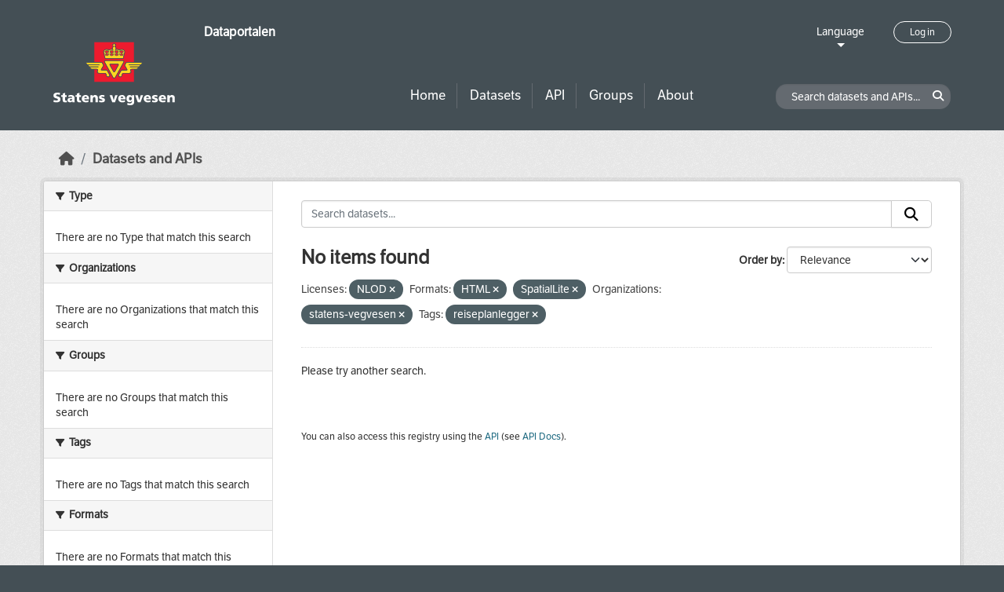

--- FILE ---
content_type: text/html; charset=utf-8
request_url: https://dataut.vegvesen.no/en/dataset/?license_id=NLOD&res_format=HTML&res_format=SpatialLite&organization=statens-vegvesen&tags=reiseplanlegger
body_size: 14942
content:
<!DOCTYPE html>
<!--[if IE 9]> <html lang="en" class="ie9"> <![endif]-->
<!--[if gt IE 8]><!--> <html lang="en"  > <!--<![endif]-->
  <head>
    <meta charset="utf-8" />
      <meta name="csrf_field_name" content="_csrf_token" />
      <meta name="_csrf_token" content="ImU5NjczMWUyM2M3YTQyYmFjNjMzMTI3ZTU0MTcwNGQxNjQ4ZGZkMTki.aUaKqg.sfTM4IJUkk10pbBQtV72_Vrry-0" />

      <meta name="generator" content="ckan 2.11.3" />
      <meta name="viewport" content="width=device-width, initial-scale=1.0">
    <title>Dataset - Dataportalen</title>

    
    
    <link rel="shortcut icon" href="/uploads/admin/favicon.ico" />
    
    
        <link rel="alternate" type="text/n3" href="https://dataut.vegvesen.no/en/catalog.n3"/>
        <link rel="alternate" type="text/turtle" href="https://dataut.vegvesen.no/en/catalog.ttl"/>
        <link rel="alternate" type="application/rdf+xml" href="https://dataut.vegvesen.no/en/catalog.xml"/>
        <link rel="alternate" type="application/ld+json" href="https://dataut.vegvesen.no/en/catalog.jsonld"/>
    


    
  
    
  
      
      
      
    
  

    

  



    
    <link href="/webassets/ckanext-permissions/b8f7c37d-permission-manager.css" rel="stylesheet"/>
<link href="/webassets/base/51d427fe_main.css" rel="stylesheet"/>
<link href="/webassets/ckanext-activity/8dd77216_activity.css" rel="stylesheet"/>
<link href="/webassets/ckanext-nora/6557edea_main.css" rel="stylesheet"/>
<link href="/webassets/ckanext-scheming/728ec589_scheming_css.css" rel="stylesheet"/>
    
    

  </head>

  
  <body data-site-root="https://dataut.vegvesen.no/" data-locale-root="https://dataut.vegvesen.no/en/" >

    
    <div class="visually-hidden-focusable"><a href="#content">Skip to main content</a></div>
  

  
    


    
	
    

    <header class="masthead nora-header">
		  
		<div class="container two-sections">
			<div class="row">
				<div class="col-sm-3">
					<div class="logo-section">
					
						<h1 class="logo-description">
						<a href="/en/">Dataportalen</a>
						</h1>
						
							<a class="logo" href="/en/">
								<img src="/uploads/admin/2019-11-18-111751.474027svv-logo-graa-topp.svg" alt="Dataportalen" title="Dataportalen" />
							</a>
						
					
					<nav class="navbar navbar-expand-lg navbar-light three-bars-btn">
					<button class="navbar-toggler collapsed" type="button" data-bs-toggle="collapse" data-bs-target="#main-navigation-toggle"
					aria-controls="main-navigation-toggle" aria-expanded="false" aria-label="Toggle navigation">
					<span class="fa fa-bars"></span>
					</button>
				</nav>
					</div>
				</div>
				<div class="col-sm-9">
					<div class="top-section">
						<div class="language-block">
							<a class="language-changer" href="">
							Language
							</a>
							
							<ul class="lang-list">
								
									<li class="lang-item " >
									<a href="/nb/dataset/?license_id=NLOD&amp;res_format=HTML&amp;res_format=SpatialLite&amp;organization=statens-vegvesen&amp;tags=reiseplanlegger">
										norsk bokmål
									</a>
									</li>
								
									<li class="lang-item active" >
									<a href="/en/dataset/?license_id=NLOD&amp;res_format=HTML&amp;res_format=SpatialLite&amp;organization=statens-vegvesen&amp;tags=reiseplanlegger">
										English
									</a>
									</li>
								
								<li>
									<a href=""></a>
								</li>
							</ul>
						</div>
						
							<div class="login-and-lang">
							<a href="/en/user/login" class="user-login-btn">Log in</a>
							</div>
						
					</div>
					<div class="bottom-section">
						<div class="row">
							<div class="col-md-8">
								<nav class="navbar-expand-lg">
									<div class="main-navbar collapse navbar-collapse" id="main-navigation-toggle">
										
											<nav class="section navigation">
											<ul class="nav nav-pills">
												
												<li><a href="/en/">Home</a></li>
												<li>
													<a href="/en/dataset/?type=dataset">
														Datasets
													</a>
												</li>
												<li>
													<a href="/en/dataset/?type=dataservice">
														API
													</a>
												</li>
												<li><a href="/en/group/">Groups</a></li>
												<li><a href="/en/about">About</a></li>
												
											</ul>
											</nav>
										
										</div>
								</nav>
							</div>
							<div class="col-md-4">
								<div class="search-dataset">
								
									<form class="section site-search simple-input" action="/en/dataset/" method="get">
									<div class="field">
										<label for="field-sitewide-search">Search datasets and APIs</label>
										<input id="field-sitewide-search" type="text" class="form-control" name="q" placeholder="Search datasets and APIs..." />
										<button class="btn-search" type="submit"><i class="fa fa-search"></i></button>
									</div>
									</form>
								
								</div>
							</div>
						</div>
					</div>
				</div>
			</div>
		</div>
    </header>


  
    <div class="main">
      <div id="content" class="container">
        
          
            <div class="flash-messages">
              
                
              
            </div>
          

          
            <div class="toolbar" role="navigation" aria-label="Breadcrumb">
              
                
                  <ol class="breadcrumb">
                    
<li class="home"><a href="/en/" aria-label="Home"><i class="fa fa-home"></i><span> Home</span></a></li>
                    

  <li class="active"><a href="/en/dataset/?highlight_actions=new+index">Datasets and APIs</a></li>


                  </ol>
                
              
            </div>
          

          <div class="row wrapper">
            
            
            

            
    
        <aside class="secondary col-sm-3">
            
                <div class="filters">
                <div>
                    
                    

    
    
	
	    
		<section class="module module-narrow module-shallow">
		    
			<h2 class="module-heading">
			    <i class="fa fa-filter"></i>
			    Type
			</h2>
		    
		    
  
  
    <p class="module-content empty">There are no Type that match this search</p>
  
  

		</section>
	    
	
    

                    
                    

    
    
	
	    
		<section class="module module-narrow module-shallow">
		    
			<h2 class="module-heading">
			    <i class="fa fa-filter"></i>
			    Organizations
			</h2>
		    
		    
  
  
    <p class="module-content empty">There are no Organizations that match this search</p>
  
  

		</section>
	    
	
    

                    
                    

    
    
	
	    
		<section class="module module-narrow module-shallow">
		    
			<h2 class="module-heading">
			    <i class="fa fa-filter"></i>
			    Groups
			</h2>
		    
		    
  
  
    <p class="module-content empty">There are no Groups that match this search</p>
  
  

		</section>
	    
	
    

                    
                    

    
    
	
	    
		<section class="module module-narrow module-shallow">
		    
			<h2 class="module-heading">
			    <i class="fa fa-filter"></i>
			    Tags
			</h2>
		    
		    
  
  
    <p class="module-content empty">There are no Tags that match this search</p>
  
  

		</section>
	    
	
    

                    
                    

    
    
	
	    
		<section class="module module-narrow module-shallow">
		    
			<h2 class="module-heading">
			    <i class="fa fa-filter"></i>
			    Formats
			</h2>
		    
		    
  
  
    <p class="module-content empty">There are no Formats that match this search</p>
  
  

		</section>
	    
	
    

                    
                    

    
    
	
	    
		<section class="module module-narrow module-shallow">
		    
			<h2 class="module-heading">
			    <i class="fa fa-filter"></i>
			    Licenses
			</h2>
		    
		    
  
  
    <p class="module-content empty">There are no Licenses that match this search</p>
  
  

		</section>
	    
	
    

                    
                    

    
    
	
	    
		<section class="module module-narrow module-shallow">
		    
			<h2 class="module-heading">
			    <i class="fa fa-filter"></i>
			    Access Rights
			</h2>
		    
		    
  
  
    <p class="module-content empty">There are no Access Rights that match this search</p>
  
  

		</section>
	    
	
    

                    
                </div>
                <a class="close no-text hide-filters"><i class="fa fa-times-circle"></i><span class="text">close</span></a>
                </div>
            
        </aside>
    


            
<div class="primary col-sm-9 col-xs-12" role="main">
    
    <section class="module">
      <div class="module-content">
        
          
        
        
          
          
          







<form id="dataset-search-form" class="search-form" method="get" data-module="select-switch">

  
<div class="input-group search-input-group">
  <input aria-label="Search datasets..." id="field-giant-search" type="text" class="form-control input-lg" name="q" value="" autocomplete="off" placeholder="Search datasets...">
  
  <span class="input-group-btn">
    <button class="btn btn-default btn-lg" type="submit" value="search" aria-label="Submit">
      <i class="fa fa-search"></i>
    </button>
  </span>
  
</div>


  
    <span>






<input type="hidden" name="license_id" value="NLOD" />





<input type="hidden" name="res_format" value="HTML" />





<input type="hidden" name="res_format" value="SpatialLite" />





<input type="hidden" name="organization" value="statens-vegvesen" />





<input type="hidden" name="tags" value="reiseplanlegger" />



</span>
  

  
    
      <div class="form-group control-order-by">
        <label for="field-order-by">Order by</label>
        <select id="field-order-by" name="sort" class="form-control form-select">
          
            
              <option value="score desc, metadata_modified desc" selected="selected">Relevance</option>
            
          
            
              <option value="title_string asc">Name Ascending</option>
            
          
            
              <option value="title_string desc">Name Descending</option>
            
          
            
              <option value="metadata_modified desc">Last Modified</option>
            
          
            
          
        </select>
        
        <button class="btn btn-default js-hide" type="submit">Go</button>
        
      </div>
    
  

  
  
    <h2>
  
    
    
    
    

  No items found</h2>
  


  

  <p class="filter-list">
    
      
      <span class="facet">Licenses:</span>
      

      
        <span class="filtered pill">
              NLOD
            
          <a href="/en/dataset/?res_format=HTML&amp;res_format=SpatialLite&amp;organization=statens-vegvesen&amp;tags=reiseplanlegger" class="remove" title="Remove"><i class="fa fa-times"></i></a>
        </span>
      
    
      
      <span class="facet">Formats:</span>
      

      
        <span class="filtered pill">
              HTML
            
          <a href="/en/dataset/?license_id=NLOD&amp;res_format=SpatialLite&amp;organization=statens-vegvesen&amp;tags=reiseplanlegger" class="remove" title="Remove"><i class="fa fa-times"></i></a>
        </span>
      
        <span class="filtered pill">
              SpatialLite
            
          <a href="/en/dataset/?license_id=NLOD&amp;res_format=HTML&amp;organization=statens-vegvesen&amp;tags=reiseplanlegger" class="remove" title="Remove"><i class="fa fa-times"></i></a>
        </span>
      
    
      
      <span class="facet">Organizations:</span>
      

      
        <span class="filtered pill">
              statens-vegvesen
            
          <a href="/en/dataset/?license_id=NLOD&amp;res_format=HTML&amp;res_format=SpatialLite&amp;tags=reiseplanlegger" class="remove" title="Remove"><i class="fa fa-times"></i></a>
        </span>
      
    
      
      <span class="facet">Tags:</span>
      

      
        <span class="filtered pill">
              reiseplanlegger
            
          <a href="/en/dataset/?license_id=NLOD&amp;res_format=HTML&amp;res_format=SpatialLite&amp;organization=statens-vegvesen" class="remove" title="Remove"><i class="fa fa-times"></i></a>
        </span>
      
    
  </p>
  <a class="show-filters btn btn-default">Filter Results</a>



</form>


  <p class="extra">Please try another search.</p>



        
        
          

  

        
      </div>

      
        
      
    </section>

    
      <section class="module">
        <div class="module-content">
          
            
              <small>
                
                
                
              You can also access this registry using the <a href="/en/api/3">API</a> (see <a href="http://docs.ckan.org/en/2.11/api/">API Docs</a>).
              </small>
            
          
        </div>
      </section>
    
  
</div>

          </div>
        
      </div>
    </div>
  
    <footer class="site-footer nora-footer">
  <div class="container">
    <div class="row">
      <div class="col-sm-4 col-xs-12 footer-block">
          <ul class="list-unstyled">
            
              <li><a href="/en/about">About Dataportalen</a></li>
              <li><a href="https://uustatus.no/nb/erklaringer/publisert/ba64b646-e781-42a3-a453-fda61d5d82a6" target="_blank">Accessibility report</a></li>
              <li><a href="/en/about">Privacy policy and cookies</a></li>
            
          </ul>
      </div>
      <div class="col-sm-4 col-xs-12 footer-block">
          <ul class="list-unstyled">
            
              
              <li><a href="http://docs.ckan.org/en/2.11/api/">CKAN API</a></li>
              <li><a href="http://www.ckan.org/">CKAN Association</a></li>
            
          </ul>
      </div>
      <div class="col-sm-4 col-xs-12 footer-block">
          <div class="powered-by">
              Powered by <a class="hide-text ckan-footer-logo" href="http://ckan.org"><img src="../base/images/ckan-logo.png"></a>
          </div>
      </div>
    </div>
  </div>
</footer>
  
  
  
  
  
	
    
	


  

    
    <link href="/webassets/vendor/f3b8236b_select2.css" rel="stylesheet"/>
<link href="/webassets/vendor/53df638c_fontawesome.css" rel="stylesheet"/>
    <script src="/webassets/vendor/240e5086_jquery.js" type="text/javascript"></script>
<script src="/webassets/vendor/773d6354_vendor.js" type="text/javascript"></script>
<script src="/webassets/vendor/6d1ad7e6_bootstrap.js" type="text/javascript"></script>
<script src="/webassets/vendor/529a0eb7_htmx.js" type="text/javascript"></script>
<script src="/webassets/base/a65ea3a0_main.js" type="text/javascript"></script>
<script src="/webassets/base/b1def42f_ckan.js" type="text/javascript"></script>
<script src="/webassets/ckanext-nora/c5cf5506_nora.js" type="text/javascript"></script>
<script src="/webassets/activity/0fdb5ee0_activity.js" type="text/javascript"></script>
  </body>
</html>

--- FILE ---
content_type: text/javascript; charset=utf-8
request_url: https://dataut.vegvesen.no/webassets/ckanext-nora/c5cf5506_nora.js
body_size: 1835
content:
$(document).ready(function(){

	// Initializing Bootstap popover
	$(function () {
	  $('[data-toggle="popover"]').popover({
	  	trigger: 'focus',
	  	html: true
	  })
	});

	$('.language-changer').on('click', function(){
		event.preventDefault();
		$('.lang-list').toggle();
	});
	$('.language-changer').on('focusout', function(){
    	setTimeout(function() {
    		$('.lang-list').toggle();;
		}, 200);
	});

	$('#field-media_type').select2();
});
"use strict";

ckan.module('help-popup', function($, _) {
  return {
    initialize: function() {
      $.proxyAll(this, /_on/);
      var label = this.el.closest('.form-group').find('.control-label, .simple-label');
      label.append(this.el);
    }
  }
});

ckan.module('nora-theme-hierarchy', function($, _) {
  return {
    initialize: function() {
      this.el
        .find('select')
        .select2()
        .on('change', this._onChange.bind(this));
    },

    _onChange: function(e, b) {
      if (e.removed) {
        this._unselectBranch(e.removed.id);
      }
      if (e.added) {
        this._enableBranch(e.added.id);
      }
    },

    _unselectBranch: function(id) {
      this.el
        .find('#themes-of-' + id + ' option')
        .attr('disabled', true)
        .filter(':selected')
        .each(function(idx, el) {
          $(el).trigger({
            type: 'change',
            removed: {
              id: el.value
            }
          });
        });
    },
    _enableBranch: function(id) {
      this.el.find('#themes-of-' + id + ' option').attr('disabled', false);
    }
  };
});

ckan.module("nora-remove-field", function($) {
    "use strict";
    return {
      options: {
        removeSelector: "#not-exist"
      },
      initialize: function() {
        $(this.options.removeSelector).remove();
      }
    };
  });
  

--- FILE ---
content_type: image/svg+xml
request_url: https://dataut.vegvesen.no/uploads/admin/2019-11-18-111751.474027svv-logo-graa-topp.svg
body_size: 5875
content:
<svg id="svv-logo-graa-topp" data-name="svv-logo-graa-topp" xmlns="http://www.w3.org/2000/svg" viewBox="0 0 453.18 237.24"><defs><style>.cls-1{fill:#ffd520;}.cls-2{fill:#46515a;}.cls-3{fill:#ed1b2e;}.cls-4{fill:#fff;}</style></defs><title>svv-logo-graa-topp</title><path class="cls-1" d="M259.65,62.41l5.74-23.76a9.51,9.51,0,0,0-1.7-4.94c-4.42-5.7-13.37-3.36-19.18-1.71-3.73-3.15-9.22-2.08-13.42-1a1,1,0,0,1-1.2-.4.9.9,0,0,1,.27-1,5.62,5.62,0,0,0-1.89-9.9V14.51h3.56v-3h-3.56V8.13h-3v3.42h-3.55v3h3.55v5.2a5.62,5.62,0,0,0-1.79,9.95.89.89,0,0,1,.19.89.87.87,0,0,1-1.11.42c-4.16-1.12-9.83-2.14-13.56,1-5.81-1.64-14.76-4-19.18,1.71a9.54,9.54,0,0,0-1.69,4.94l5.74,23.78ZM248,35.61l.4-.06c3.82-.56,8.47-1.26,11.75.76A2.78,2.78,0,0,0,258.36,38a2.47,2.47,0,0,0-.08.72,4.09,4.09,0,0,0,.19,1.22,3.22,3.22,0,0,0-2.22.44c-1.21.85-1.83,2.89-1.5,5.19a3.69,3.69,0,0,0,2.1,2.82,3.88,3.88,0,0,0,2.81-.6,5.27,5.27,0,0,1-3.06,3,8.49,8.49,0,0,1-5.85-.25c-.57-.29-2.3-1.32-2.5-2.87a3.41,3.41,0,0,0,3.24.4,3.65,3.65,0,0,0,1.65-2.25A6.09,6.09,0,0,0,252,40.44a2.43,2.43,0,0,0-2.45-.48,2.68,2.68,0,0,0,.27-1.22,2.59,2.59,0,0,0,0-.49A2.63,2.63,0,0,0,248,36.11ZM233.23,48.16c1.88-1,2-3.77,1.63-5.63a3.48,3.48,0,0,0-1.3-2.22,3,3,0,0,0-2.23-.3,3.83,3.83,0,0,0,.3-1.36,2.26,2.26,0,0,0-.46-1.43,2.72,2.72,0,0,0-1.09-.85,2.15,2.15,0,0,1,1.06-1,13.75,13.75,0,0,1,4.72-.81,13.09,13.09,0,0,1,4.72.81,2.15,2.15,0,0,1,1.06,1,2.7,2.7,0,0,0-1.09.85,2.26,2.26,0,0,0-.46,1.43,3.85,3.85,0,0,0,.3,1.36,3,3,0,0,0-2.23.3,3.46,3.46,0,0,0-1.3,2.22c-.33,1.86-.25,4.6,1.63,5.63a3.56,3.56,0,0,0,3.34-.44A4.37,4.37,0,0,1,240.33,50a8.89,8.89,0,0,1-8.93,0,4.36,4.36,0,0,1-1.51-2.31A3.56,3.56,0,0,0,233.23,48.16Zm-16.65-5.64a3.47,3.47,0,0,0-1.3-2.22,3,3,0,0,0-2.23-.3,3.8,3.8,0,0,0,.3-1.36,2.27,2.27,0,0,0-.46-1.43,2.72,2.72,0,0,0-1.09-.85,2.15,2.15,0,0,1,1.06-1,13.73,13.73,0,0,1,4.72-.81,13.06,13.06,0,0,1,4.72.81,2.15,2.15,0,0,1,1.06,1,2.74,2.74,0,0,0-1.09.85,2.26,2.26,0,0,0-.46,1.43,3.8,3.8,0,0,0,.3,1.36,3,3,0,0,0-2.23.3,3.47,3.47,0,0,0-1.3,2.22c-.33,1.86-.25,4.6,1.63,5.64a3.56,3.56,0,0,0,3.34-.44A4.36,4.36,0,0,1,222,50a8.88,8.88,0,0,1-8.93,0,4.35,4.35,0,0,1-1.51-2.31,3.56,3.56,0,0,0,3.34.44C216.83,47.12,216.92,44.39,216.58,42.52Zm-19.38-2.1A3.22,3.22,0,0,0,195,40a4.14,4.14,0,0,0,.19-1.22,2.49,2.49,0,0,0-.09-.72,2.78,2.78,0,0,0-1.75-1.73c3.27-2,7.92-1.32,11.75-.76l.41.06v.5a2.63,2.63,0,0,0-1.81,2.14,2.59,2.59,0,0,0,0,.49,2.69,2.69,0,0,0,.27,1.22,2.43,2.43,0,0,0-2.45.48,6.08,6.08,0,0,0-1.13,5.38A3.65,3.65,0,0,0,202,48.07a3.41,3.41,0,0,0,3.24-.4c-.19,1.55-1.92,2.58-2.5,2.87a8.49,8.49,0,0,1-5.85.25,5.26,5.26,0,0,1-3.06-3,3.87,3.87,0,0,0,2.81.6,3.69,3.69,0,0,0,2.1-2.82C199,43.31,198.41,41.27,197.2,40.42Zm64.54,33a2.5,2.5,0,0,0-2.11-1.35H193.85a2.56,2.56,0,0,0-2.12,1.35,4,4,0,0,0,.65,3.46l30.13,54.64c1,1.5,2.28,4.08,4.21,4.08s3.25-2.56,4.23-4.08L261.09,76.9A4.07,4.07,0,0,0,261.74,73.44Zm-18.67,15-12.85,23.29a3.78,3.78,0,0,1-7.06-.07L210.26,88.43a4.08,4.08,0,0,1-.54-3.39l.08-.27.14-.24a3.53,3.53,0,0,1,2.95-1.77h27.6a3.42,3.42,0,0,1,3.08,2l0,.1,0,.11A4,4,0,0,1,243.07,88.48Zm-35.15,34.13c3,4.3,1.11,7.93-3.91,7.72-6.34-.24-5.43-6.39-5.53-7.87,0,0-1.88-2.84-3.74-5.55H171.2c-9.34,0-6.19-5.77-4.59-9.57.84-2-.52-5.56-6.35-5.56H143.09a3.11,3.11,0,0,1-2.28-1.11l-4.88-5.5h31.13c1.19,0,1.33-2.25-.06-2.25H133.94l-5.08-5.73H171.2a1.14,1.14,0,0,0,0-2.27H126.85l-4.54-5.12c-.59-.66-.42-1.26.49-1.26h56.75c1.11.07,1.28.32,2.14,1.76s3,5.18,3.55,6.34.93,2.05-.27,4.08-6,10.41-6.85,11.86-2,4.69,1.71,4.69h17.45c1.63,0,2.25.31,2.92,1.61S207.92,122.61,207.92,122.61ZM331.07,79.82l-4.54,5.12H282.17a1.14,1.14,0,0,0,0,2.27h42.35l-5.08,5.73H286.36c-1.39,0-1.25,2.25-.06,2.25h31.13l-4.88,5.5a3.11,3.11,0,0,1-2.28,1.11H293.11c-5.83,0-7.2,3.52-6.35,5.56,1.59,3.8,4.74,9.57-4.59,9.57H258.64c-1.86,2.7-3.74,5.55-3.74,5.55-.1,1.48.8,7.62-5.53,7.87-5,.21-6.89-3.42-3.91-7.72,0,0,7-12.38,7.72-13.7s1.29-1.61,2.92-1.61h17.45c3.67,0,2.56-3.26,1.71-4.69s-5.67-9.83-6.85-11.86-.86-2.88-.27-4.08,2.7-4.89,3.55-6.34,1-1.68,2.14-1.76h56.75C331.49,78.56,331.65,79.16,331.07,79.82Z"/><path class="cls-2" d="M261.35,64.61l6.25-25.76a10.71,10.71,0,0,0-2-6.28c-5.34-6.92-15-4.52-20.79-2.9a12.5,12.5,0,0,0-9.07-1.76h0l-1.82.28a7.77,7.77,0,0,0-3.84-10.1V16.3h3.53V9.78h-3.53V6.33h-6.6V9.78H219.9V16.3h3.56v1.78a7.77,7.77,0,0,0-3.86,10.11l-1.84-.31a12.5,12.5,0,0,0-9.07,1.76c-5.76-1.61-15.45-4-20.79,2.9a10.72,10.72,0,0,0-2,6.28l6.26,25.78ZM189.79,33.69C194.21,28,203.15,30.34,209,32c3.73-3.15,9.4-2.14,13.56-1a.87.87,0,0,0,1.11-.42.89.89,0,0,0-.19-.89,5.62,5.62,0,0,1,1.79-9.95v-5.2h-3.55v-3h3.55V8.13h3v3.42h3.56v3h-3.56V19.7a5.62,5.62,0,0,1,1.89,9.9.9.9,0,0,0-.27,1,1,1,0,0,0,1.2.4c4.2-1,9.69-2.12,13.42,1,5.81-1.65,14.76-4,19.18,1.71a9.51,9.51,0,0,1,1.7,4.94l-5.74,23.76H193.83l-5.74-23.78A9.54,9.54,0,0,1,189.79,33.69Zm39.67,4.55a2.46,2.46,0,0,1-.52,2.45c-.38.58-1.06,1.29-.84,1.93a.78.78,0,0,0,.62.51c.49.1,1-.31,1.52-.7a4,4,0,0,1,.9-.58,1.29,1.29,0,0,1,1.52.49,4.57,4.57,0,0,1,.21,3.48c-.6,1.12-1.5.68-2.59.1a3.39,3.39,0,0,0-1.45-.61c-.74,0-1,1.19-1,1.81a5.8,5.8,0,0,0,3.56,5.25,11,11,0,0,0,4.47.85,11.26,11.26,0,0,0,4.47-.85,5.8,5.8,0,0,0,3.56-5.25c0-.62-.25-1.83-1-1.81a3.38,3.38,0,0,0-1.45.61c-1.09.58-2,1-2.59-.1a4.57,4.57,0,0,1,.21-3.48,1.3,1.3,0,0,1,1.52-.49,4,4,0,0,1,.9.58c.51.39,1,.8,1.52.7a.78.78,0,0,0,.62-.51c.22-.64-.46-1.34-.84-1.93a2.46,2.46,0,0,1-.52-2.45,1.85,1.85,0,0,1,1.46-.73l.31,0a4.74,4.74,0,0,0-4.12-4.38,17.55,17.55,0,0,0-8.14,0,4.74,4.74,0,0,0-4.12,4.38l.31,0A1.85,1.85,0,0,1,229.45,38.24Zm1.69-2.87a13.75,13.75,0,0,1,4.72-.81,13.09,13.09,0,0,1,4.72.81,2.15,2.15,0,0,1,1.06,1,2.7,2.7,0,0,0-1.09.85,2.26,2.26,0,0,0-.46,1.43,3.85,3.85,0,0,0,.3,1.36,3,3,0,0,0-2.23.3,3.46,3.46,0,0,0-1.3,2.22c-.33,1.86-.25,4.6,1.63,5.63a3.56,3.56,0,0,0,3.34-.44A4.37,4.37,0,0,1,240.33,50a8.89,8.89,0,0,1-8.93,0,4.36,4.36,0,0,1-1.51-2.31,3.56,3.56,0,0,0,3.34.44c1.88-1,2-3.77,1.63-5.63a3.48,3.48,0,0,0-1.3-2.22,3,3,0,0,0-2.23-.3,3.83,3.83,0,0,0,.3-1.36,2.26,2.26,0,0,0-.46-1.43,2.72,2.72,0,0,0-1.09-.85A2.15,2.15,0,0,1,231.14,35.37ZM264,72.69l0-.12-.05-.12a4.83,4.83,0,0,0-4.26-2.73H193.85a4.94,4.94,0,0,0-4.24,2.66l-.08.15-.05.16a6.22,6.22,0,0,0,.83,5.37l30.92,55.89c.87,1.49,2.33,4,5.43,4h.11c3.15-.07,4.6-2.57,5.47-4.06L263.17,78A6.25,6.25,0,0,0,264,72.69Zm-2.89,4.2L231,131.54c-1,1.52-2.35,4.08-4.23,4.08s-3.26-2.58-4.21-4.08L192.38,76.9a4,4,0,0,1-.65-3.46,2.56,2.56,0,0,1,2.12-1.35h65.77a2.5,2.5,0,0,1,2.11,1.35A4.07,4.07,0,0,1,261.09,76.9Zm-17.48,8,0-.1a3.42,3.42,0,0,0-3.08-2h-27.6a3.53,3.53,0,0,0-2.95,1.77l-.14.24-.08.27a4.08,4.08,0,0,0,.54,3.39l12.89,23.27a3.78,3.78,0,0,0,7.06.07l12.85-23.29a4,4,0,0,0,.58-3.47Zm-2.51,2.26-12.62,22.92c-.42.64-.86,1.73-1.78,1.73s-1.38-1.08-1.76-1.73L212.26,87.16a1.73,1.73,0,0,1-.27-1.44,1.17,1.17,0,0,1,.9-.59h27.6a1,1,0,0,1,.89.59A1.66,1.66,0,0,1,241.1,87.16Zm92.43-9.22a3.1,3.1,0,0,0-3-1.75H302.94V0H150.59V76.19H122.8a3.1,3.1,0,0,0-3,1.75,2.83,2.83,0,0,0-.25,1.16,3.47,3.47,0,0,0,.95,2.29L139,102.25a5.46,5.46,0,0,0,4.05,1.91h7.49v48.15H302.94V104.16h7.34a5.47,5.47,0,0,0,4.05-1.91l18.5-20.85a3.47,3.47,0,0,0,.95-2.29A2.81,2.81,0,0,0,333.53,77.94ZM143.09,101.79a3.11,3.11,0,0,1-2.28-1.11l-4.88-5.5h31.13c1.19,0,1.33-2.25-.06-2.25H133.94l-5.08-5.73H171.2a1.14,1.14,0,0,0,0-2.27H126.85l-4.54-5.12c-.59-.66-.42-1.26.49-1.26h56.75c1.11.07,1.28.32,2.14,1.76s3,5.18,3.55,6.34.93,2.05-.27,4.08-6,10.41-6.85,11.86-2,4.69,1.71,4.69h17.45c1.63,0,2.25.31,2.92,1.61s7.72,13.7,7.72,13.7c3,4.3,1.11,7.93-3.91,7.72-6.34-.24-5.43-6.39-5.53-7.87,0,0-1.88-2.84-3.74-5.55H171.2c-9.34,0-6.19-5.77-4.59-9.57.84-2-.52-5.56-6.35-5.56Zm157.47,48.15H153V104.16h7.3c2.8,0,3.66.79,3.92,1.33a2,2,0,0,1-.07,1.69,15.93,15.93,0,0,0-1.68,6,5.53,5.53,0,0,0,.89,3.11c1.33,2,3.91,3,7.9,3h22.27l2.64,3.91s0,.09,0,.13c0,6,2.63,9.17,7.81,9.37,3.26.14,5.84-1.07,7.07-3.3s.86-5.28-1.13-8.14l-7.56-13.43c-1.24-2.41-2.9-2.9-5-2.9H179.7a4.31,4.31,0,0,1,.46-1.1l4.5-7.78,2.37-4.1a6.91,6.91,0,0,0,1.13-3.51,6.18,6.18,0,0,0-.79-2.81c-.64-1.28-2.83-5.13-3.62-6.49l0-.06c-1-1.67-2-2.78-3.86-2.87H153V2.37h147.6V76.19h-27c-1.87.1-2.86,1.2-3.86,2.87l0,.06c-.79,1.36-3,5.2-3.62,6.49a6.17,6.17,0,0,0-.79,2.81,6.9,6.9,0,0,0,1.13,3.51l2.37,4.1,4.5,7.78a4.26,4.26,0,0,1,.46,1.1H256.1c-2.12,0-3.79.49-5,2.9l-7.56,13.43c-2,2.86-2.4,5.83-1.13,8.14s3.81,3.44,7.07,3.3c5.18-.2,7.8-3.35,7.8-9.37,0,0,0-.09,0-.13l2.64-3.91h22.27c4,0,6.57-1,7.9-3a5.53,5.53,0,0,0,.89-3.11,15.93,15.93,0,0,0-1.68-6,2,2,0,0,1-.08-1.69c.26-.54,1.12-1.33,3.92-1.33h7.45Zm30.5-70.12-4.54,5.12H282.17a1.14,1.14,0,0,0,0,2.27h42.35l-5.08,5.73H286.36c-1.39,0-1.25,2.25-.06,2.25h31.13l-4.88,5.5a3.11,3.11,0,0,1-2.28,1.11H293.11c-5.83,0-7.2,3.52-6.35,5.56,1.59,3.8,4.74,9.57-4.59,9.57H258.64c-1.86,2.7-3.74,5.55-3.74,5.55-.1,1.48.8,7.62-5.53,7.87-5,.21-6.89-3.42-3.91-7.72,0,0,7-12.38,7.72-13.7s1.29-1.61,2.92-1.61h17.45c3.67,0,2.56-3.26,1.71-4.69s-5.67-9.83-6.85-11.86-.86-2.88-.27-4.08,2.7-4.89,3.55-6.34,1-1.68,2.14-1.76h56.75C331.49,78.56,331.65,79.16,331.07,79.82ZM211.17,38.24a2.46,2.46,0,0,1-.52,2.45c-.38.58-1.06,1.29-.84,1.93a.78.78,0,0,0,.62.51c.49.1,1-.31,1.52-.7a4,4,0,0,1,.9-.58,1.29,1.29,0,0,1,1.52.49,4.56,4.56,0,0,1,.21,3.48c-.6,1.12-1.5.68-2.59.1a3.37,3.37,0,0,0-1.45-.6c-.74,0-1,1.19-1,1.81a5.79,5.79,0,0,0,3.56,5.25,11,11,0,0,0,4.47.85,11.23,11.23,0,0,0,4.47-.85,5.79,5.79,0,0,0,3.56-5.25c0-.62-.25-1.83-1-1.81a3.38,3.38,0,0,0-1.45.6c-1.09.58-2,1-2.59-.1a4.58,4.58,0,0,1,.21-3.48,1.29,1.29,0,0,1,1.52-.49,3.93,3.93,0,0,1,.9.58c.51.39,1,.8,1.52.7a.78.78,0,0,0,.62-.51c.22-.64-.47-1.34-.84-1.93a2.46,2.46,0,0,1-.52-2.45,1.85,1.85,0,0,1,1.46-.73l.32,0a4.74,4.74,0,0,0-4.11-4.38,17.56,17.56,0,0,0-8.15,0,4.74,4.74,0,0,0-4.11,4.38l.31,0A1.85,1.85,0,0,1,211.17,38.24Zm1.69-2.87a13.73,13.73,0,0,1,4.72-.81,13.06,13.06,0,0,1,4.72.81,2.15,2.15,0,0,1,1.06,1,2.74,2.74,0,0,0-1.09.85,2.26,2.26,0,0,0-.46,1.43,3.8,3.8,0,0,0,.3,1.36,3,3,0,0,0-2.23.3,3.47,3.47,0,0,0-1.3,2.22c-.33,1.86-.25,4.6,1.63,5.64a3.56,3.56,0,0,0,3.34-.44A4.36,4.36,0,0,1,222,50a8.88,8.88,0,0,1-8.93,0,4.35,4.35,0,0,1-1.51-2.31,3.56,3.56,0,0,0,3.34.44c1.88-1,2-3.77,1.63-5.64a3.47,3.47,0,0,0-1.3-2.22,3,3,0,0,0-2.23-.3,3.8,3.8,0,0,0,.3-1.36,2.27,2.27,0,0,0-.46-1.43,2.72,2.72,0,0,0-1.09-.85A2.15,2.15,0,0,1,212.86,35.37Zm-7.1,15.41A5.54,5.54,0,0,0,207.05,46c-.25-1.07-1.6-.58-2.35-.14a2.2,2.2,0,0,1-1.69.51c-.42-.1-.71-.64-.78-.85a4.45,4.45,0,0,1,.35-3.58,1.12,1.12,0,0,1,1-.3,2.63,2.63,0,0,1,1.39.72c.6.48,1.46,1,2,.35s-.12-1.41-.56-2a2.86,2.86,0,0,1-.77-1.8,1.61,1.61,0,0,1,1.59-1.58h.18v-.18a10.24,10.24,0,0,1,.48-2.76,28,28,0,0,0-10.68-1.26c-3.75.38-6.06,1.86-7,4.21a8.3,8.3,0,0,1,1.79.39,1.77,1.77,0,0,1,1.14,1.68,4.35,4.35,0,0,1-.65,1.49c-.33.55-1,1.38-.66,1.9.53.86,1.37.21,2-.28a4.25,4.25,0,0,1,1.08-.63,1.25,1.25,0,0,1,1.37.39,4.28,4.28,0,0,1,.07,4c-.69.64-1.27.16-2.06-.16a8.06,8.06,0,0,0-1.58-.59c-.3-.08-.88,0-.91.95.1,2.63,1.18,4.75,3.6,5.83C198.53,53.66,203.14,53.51,205.76,50.77Zm-12-2.94a3.87,3.87,0,0,0,2.81.6,3.69,3.69,0,0,0,2.1-2.82c.34-2.3-.28-4.34-1.5-5.19A3.22,3.22,0,0,0,195,40a4.14,4.14,0,0,0,.19-1.22,2.49,2.49,0,0,0-.09-.72,2.78,2.78,0,0,0-1.75-1.73c3.27-2,7.92-1.32,11.75-.76l.41.06v.5a2.63,2.63,0,0,0-1.81,2.14,2.59,2.59,0,0,0,0,.49,2.69,2.69,0,0,0,.27,1.22,2.43,2.43,0,0,0-2.45.48,6.08,6.08,0,0,0-1.13,5.38A3.65,3.65,0,0,0,202,48.07a3.41,3.41,0,0,0,3.24-.4c-.19,1.55-1.92,2.58-2.5,2.87a8.49,8.49,0,0,1-5.85.25A5.26,5.26,0,0,1,193.79,47.83Zm52.27-10.5h.18a1.62,1.62,0,0,1,1.59,1.58,2.86,2.86,0,0,1-.77,1.8c-.44.61-1.07,1.39-.56,2s1.42.13,2-.35a2.62,2.62,0,0,1,1.39-.72,1.12,1.12,0,0,1,1,.3,4.45,4.45,0,0,1,.35,3.58c-.07.21-.37.75-.78.85a2.2,2.2,0,0,1-1.7-.51c-.75-.44-2.09-.94-2.34.14a5.54,5.54,0,0,0,1.29,4.77c2.62,2.73,7.23,2.89,10.37,1.49,2.42-1.08,3.5-3.2,3.6-5.83,0-.91-.61-1-.91-.95a8.14,8.14,0,0,0-1.58.59c-.79.33-1.37.8-2.06.16a4.28,4.28,0,0,1,.07-4,1.26,1.26,0,0,1,1.37-.39,4.25,4.25,0,0,1,1.08.63c.62.49,1.46,1.14,2,.28.32-.51-.33-1.34-.66-1.9a4.39,4.39,0,0,1-.65-1.49,1.77,1.77,0,0,1,1.14-1.68,8.31,8.31,0,0,1,1.8-.39c-.9-2.35-3.22-3.83-7-4.21a27.94,27.94,0,0,0-10.68,1.26,10.19,10.19,0,0,1,.48,2.76Zm1.9-1.72.4-.06c3.82-.56,8.47-1.26,11.75.76A2.78,2.78,0,0,0,258.36,38a2.47,2.47,0,0,0-.08.72,4.09,4.09,0,0,0,.19,1.22,3.22,3.22,0,0,0-2.22.44c-1.21.85-1.83,2.89-1.5,5.19a3.69,3.69,0,0,0,2.1,2.82,3.88,3.88,0,0,0,2.81-.6,5.27,5.27,0,0,1-3.06,3,8.49,8.49,0,0,1-5.85-.25c-.57-.29-2.3-1.32-2.5-2.87a3.41,3.41,0,0,0,3.24.4,3.65,3.65,0,0,0,1.65-2.25A6.09,6.09,0,0,0,252,40.44a2.43,2.43,0,0,0-2.45-.48,2.68,2.68,0,0,0,.27-1.22,2.59,2.59,0,0,0,0-.49A2.63,2.63,0,0,0,248,36.11Z"/><path class="cls-3" d="M241.38,85.72a1.66,1.66,0,0,1-.28,1.44l-12.62,22.92c-.42.64-.86,1.73-1.78,1.73s-1.38-1.08-1.76-1.73L212.26,87.16a1.73,1.73,0,0,1-.27-1.44,1.17,1.17,0,0,1,.9-.59h27.6A1,1,0,0,1,241.38,85.72ZM266,85.61a6.17,6.17,0,0,0-.79,2.81,6.9,6.9,0,0,0,1.13,3.51l2.37,4.1,4.5,7.78a4.26,4.26,0,0,1,.46,1.1H256.1c-2.12,0-3.79.49-5,2.9l-7.56,13.43c-2,2.86-2.4,5.83-1.13,8.14s3.81,3.44,7.07,3.3c5.18-.2,7.8-3.35,7.8-9.37,0,0,0-.09,0-.13l2.64-3.91h22.27c4,0,6.57-1,7.9-3a5.53,5.53,0,0,0,.89-3.11,15.93,15.93,0,0,0-1.68-6,2,2,0,0,1-.08-1.69c.26-.54,1.12-1.33,3.92-1.33h7.45v45.78H153V104.16h7.3c2.8,0,3.66.79,3.92,1.33a2,2,0,0,1-.07,1.69,15.93,15.93,0,0,0-1.68,6,5.53,5.53,0,0,0,.89,3.11c1.33,2,3.91,3,7.9,3h22.27l2.64,3.91s0,.09,0,.13c0,6,2.63,9.17,7.81,9.37,3.26.14,5.84-1.07,7.07-3.3s.86-5.28-1.13-8.14l-7.56-13.43c-1.24-2.41-2.9-2.9-5-2.9H179.7a4.31,4.31,0,0,1,.46-1.1l4.5-7.78,2.37-4.1a6.91,6.91,0,0,0,1.13-3.51,6.18,6.18,0,0,0-.79-2.81c-.64-1.28-2.83-5.13-3.62-6.49l0-.06c-1-1.67-2-2.78-3.86-2.87H153V2.37h147.6V76.19h-27c-1.87.1-2.86,1.2-3.86,2.87l0,.06C268.84,80.48,266.65,84.32,266,85.61Zm-2-12.92,0-.12-.05-.12a4.83,4.83,0,0,0-4.26-2.73H193.85a4.94,4.94,0,0,0-4.24,2.66l-.08.15-.05.16a6.22,6.22,0,0,0,.83,5.37l30.92,55.89c.87,1.49,2.33,4,5.43,4h.11c3.15-.07,4.6-2.57,5.47-4.06L263.17,78A6.25,6.25,0,0,0,264,72.69Zm3.62-33.84a10.71,10.71,0,0,0-2-6.28c-5.34-6.92-15-4.52-20.79-2.9a12.5,12.5,0,0,0-9.07-1.76h0l-1.82.28a7.77,7.77,0,0,0-3.84-10.1V16.3h3.53V9.78h-3.53V6.33h-6.6V9.78H219.9V16.3h3.56v1.78a7.77,7.77,0,0,0-3.86,10.11l-1.84-.31a12.5,12.5,0,0,0-9.07,1.76c-5.76-1.61-15.45-4-20.79,2.9a10.72,10.72,0,0,0-2,6.28l6.26,25.78h69.22Zm-74.28-2.54A2.78,2.78,0,0,1,195.08,38a2.49,2.49,0,0,1,.09.72A4.14,4.14,0,0,1,195,40a3.22,3.22,0,0,1,2.22.44c1.21.85,1.83,2.89,1.5,5.19a3.69,3.69,0,0,1-2.1,2.82,3.87,3.87,0,0,1-2.81-.6,5.26,5.26,0,0,0,3.06,3,8.49,8.49,0,0,0,5.85-.25c.58-.29,2.31-1.32,2.5-2.87a3.41,3.41,0,0,1-3.24.4,3.65,3.65,0,0,1-1.65-2.25,6.08,6.08,0,0,1,1.13-5.38,2.43,2.43,0,0,1,2.45-.48,2.69,2.69,0,0,1-.27-1.22,2.59,2.59,0,0,1,0-.49,2.63,2.63,0,0,1,1.81-2.14v-.5l-.41-.06C201.25,35,196.6,34.29,193.33,36.31Zm66.79,0c-3.27-2-7.92-1.32-11.75-.76l-.4.06v.5a2.63,2.63,0,0,1,1.81,2.14,2.59,2.59,0,0,1,0,.49,2.68,2.68,0,0,1-.27,1.22,2.43,2.43,0,0,1,2.45.48,6.09,6.09,0,0,1,1.13,5.38,3.65,3.65,0,0,1-1.65,2.25,3.41,3.41,0,0,1-3.24-.4c.19,1.55,1.92,2.58,2.5,2.87a8.49,8.49,0,0,0,5.85.25,5.27,5.27,0,0,0,3.06-3,3.88,3.88,0,0,1-2.81.6,3.69,3.69,0,0,1-2.1-2.82c-.34-2.3.29-4.34,1.5-5.19a3.22,3.22,0,0,1,2.22-.44,4.09,4.09,0,0,1-.19-1.22,2.47,2.47,0,0,1,.08-.72A2.78,2.78,0,0,1,260.11,36.31Zm-39.9,11.84c-1.88-1-2-3.77-1.63-5.64a3.47,3.47,0,0,1,1.3-2.22,3,3,0,0,1,2.23-.3,3.8,3.8,0,0,1-.3-1.36,2.26,2.26,0,0,1,.46-1.43,2.74,2.74,0,0,1,1.09-.85,2.15,2.15,0,0,0-1.06-1,13.06,13.06,0,0,0-4.72-.81,13.73,13.73,0,0,0-4.72.81,2.15,2.15,0,0,0-1.06,1,2.72,2.72,0,0,1,1.09.85,2.27,2.27,0,0,1,.46,1.43,3.8,3.8,0,0,1-.3,1.36,3,3,0,0,1,2.23.3,3.47,3.47,0,0,1,1.3,2.22c.33,1.86.25,4.6-1.63,5.64a3.56,3.56,0,0,1-3.34-.44A4.35,4.35,0,0,0,213.12,50,8.88,8.88,0,0,0,222,50a4.36,4.36,0,0,0,1.51-2.31A3.56,3.56,0,0,1,220.21,48.16Zm18.28,0c-1.88-1-2-3.77-1.63-5.63a3.46,3.46,0,0,1,1.3-2.22,3,3,0,0,1,2.23-.3,3.85,3.85,0,0,1-.3-1.36,2.26,2.26,0,0,1,.46-1.43,2.7,2.7,0,0,1,1.09-.85,2.15,2.15,0,0,0-1.06-1,13.09,13.09,0,0,0-4.72-.81,13.75,13.75,0,0,0-4.72.81,2.15,2.15,0,0,0-1.06,1,2.72,2.72,0,0,1,1.09.85,2.26,2.26,0,0,1,.46,1.43,3.83,3.83,0,0,1-.3,1.36,3,3,0,0,1,2.23.3,3.48,3.48,0,0,1,1.3,2.22c.33,1.86.25,4.6-1.63,5.63a3.56,3.56,0,0,1-3.34-.44A4.36,4.36,0,0,0,231.4,50a8.89,8.89,0,0,0,8.93,0,4.37,4.37,0,0,0,1.51-2.31A3.56,3.56,0,0,1,238.49,48.16Z"/><path class="cls-4" d="M1.15,217.37a20.68,20.68,0,0,0,9.7,2.31c3,0,5.79-.61,5.79-3.42C16.63,209.72,0,213.83,0,201c0-8.48,8.28-10.79,15.35-10.79a29.81,29.81,0,0,1,9.05,1.3l-.61,7.28A18.44,18.44,0,0,0,16,197.19c-2.36,0-6.31.19-6.31,3.29,0,5.69,16.66,1.85,16.66,14.57,0,9.13-7.65,11.6-15.48,11.6a37.55,37.55,0,0,1-10.49-1.5l.8-7.78"/><path class="cls-4" d="M29.11,199.77h5.33v-5.9l8.93-2.77v8.67h6.38v6.36H43.37v9.67c0,3.2.79,4.8,3.64,4.8a16.7,16.7,0,0,0,2.77-.34l.31,5.89a40.6,40.6,0,0,1-5.69.51c-8.12,0-10.09-3.58-10.09-9.81V206.12h-5.2v-6.36"/><path class="cls-4" d="M71,226c-.06-1.4-.2-2.76-.2-4.12h-.09c-2.08,3.27-4.59,4.73-8.32,4.73-5.2,0-9.83-2.57-9.83-8.27,0-8,8.73-9,13.56-9a27.75,27.75,0,0,1,4.26.37c-.08-3.59-2.74-4.55-6-4.55a16.92,16.92,0,0,0-8.34,2L55.84,201a27.19,27.19,0,0,1,10.5-1.87c6.7,0,12.48,2.87,12.48,10.9v9.78a32.55,32.55,0,0,0,.52,6.2H71m-6.25-5.45c3.42,0,5.62-3.12,5.62-6.2-1.17-.07-2.5-.15-3.84-.15-3.1,0-5.51.95-5.51,3.47C61,219.53,62.66,220.59,64.77,220.59Z"/><path class="cls-4" d="M82.31,199.77h5.34v-5.9l9-2.77v8.67h6.34v6.36H96.61v9.67c0,3.2.74,4.8,3.62,4.8a16.73,16.73,0,0,0,2.77-.34l.3,5.89a40.22,40.22,0,0,1-5.66.51c-8.14,0-10.09-3.58-10.09-9.81V206.12H82.31v-6.36"/><path class="cls-4" d="M115,215.56c.48,3.63,3.27,5,7.72,5a17,17,0,0,0,8-2V225a26.58,26.58,0,0,1-9.64,1.66c-8.66,0-15.29-5.1-15.29-13.78s5.91-13.71,14.09-13.71c9.73,0,13.27,6.91,13.27,14.73v1.67H115m10-5.15c0-3-1.39-5.5-5-5.5-3.28,0-4.85,2.46-5,5.5Z"/><path class="cls-4" d="M137.85,199.77h8.28v4.84h.1c1.83-3.79,5.45-5.45,9.58-5.45,7.18,0,10.05,5.05,10.05,10.49V226h-9.09V213.33c0-4.94-1.71-6.61-4.19-6.61-3.73,0-5.64,2.59-5.64,8.24V226h-9.09V199.77"/><path class="cls-4" d="M171,218.79a22.88,22.88,0,0,0,8.52,1.8c1.87,0,3.7-.3,3.7-2.12,0-4.42-12.94-1.3-12.94-10.8,0-6,6-8.52,11.2-8.52a24.76,24.76,0,0,1,9.24,1.52L190,207A14.65,14.65,0,0,0,183,205.2c-2,0-4.18.36-4.18,1.82,0,4.07,13.52.87,13.52,10.85,0,7-6.31,8.77-12.27,8.77a29.79,29.79,0,0,1-9.55-1.27l.52-6.59"/><polyline class="cls-4" points="209.85 199.77 219.58 199.77 225.04 218.47 225.13 218.47 230.63 199.77 239.66 199.77 229.92 226.04 219.58 226.04 209.85 199.77"/><path class="cls-4" d="M250.9,215.56c.51,3.63,3.3,5,7.72,5a17,17,0,0,0,8-2V225a26.52,26.52,0,0,1-9.62,1.66c-8.7,0-15.28-5.1-15.28-13.78s5.87-13.71,14.05-13.71c9.74,0,13.28,6.91,13.28,14.73v1.67H250.9m10-5.15c0-3-1.42-5.5-5-5.5-3.28,0-4.84,2.46-5,5.5Z"/><path class="cls-4" d="M301.66,223c0,10.81-5.22,14.29-15.82,14.29a31.5,31.5,0,0,1-10.06-1.65l.48-7.17a17.77,17.77,0,0,0,8.87,2.16c5.23,0,8-2.47,8-7.63v-1.41h-.06a10.31,10.31,0,0,1-8.84,4.49c-7.23,0-11.7-5.45-11.7-13.2s3.7-13.68,11.85-13.68a10.22,10.22,0,0,1,8.92,5.35h.11v-4.74h8.21V223m-14.57-3.88c3.23,0,5.79-2.71,5.79-6.73,0-2.94-1.7-6.21-5.79-6.21-3.38,0-5.15,3-5.15,6.56C281.94,216.76,284.34,219.07,287.09,219.07Z"/><polyline class="cls-4" points="305.19 199.77 314.91 199.77 320.38 218.47 320.49 218.47 326 199.77 335 199.77 325.28 226.04 314.91 226.04 305.19 199.77"/><path class="cls-4" d="M346.23,215.56c.52,3.63,3.3,5,7.76,5a16.88,16.88,0,0,0,8-2V225a26.36,26.36,0,0,1-9.62,1.66c-8.66,0-15.3-5.1-15.3-13.78s5.93-13.71,14.1-13.71c9.72,0,13.26,6.91,13.26,14.73v1.67H346.23m10-5.15c0-3-1.42-5.5-5.07-5.5-3.3,0-4.82,2.46-5.06,5.5Z"/><path class="cls-4" d="M368.67,218.79a22.58,22.58,0,0,0,8.52,1.8c1.86,0,3.67-.3,3.67-2.12,0-4.42-12.91-1.3-12.91-10.8,0-6,5.93-8.52,11.2-8.52a24.81,24.81,0,0,1,9.23,1.52l-.74,6.3a14.53,14.53,0,0,0-7-1.77c-2,0-4.21.36-4.21,1.82,0,4.07,13.53.87,13.53,10.85,0,7-6.29,8.77-12.25,8.77a29.62,29.62,0,0,1-9.53-1.27l.52-6.59"/><path class="cls-4" d="M402.3,215.56c.51,3.63,3.28,5,7.69,5a17,17,0,0,0,8-2V225a26.31,26.31,0,0,1-9.62,1.66c-8.64,0-15.28-5.1-15.28-13.78s5.91-13.71,14.06-13.71c9.76,0,13.29,6.91,13.29,14.73v1.67H402.3m10-5.15c0-3-1.42-5.5-5-5.5-3.3,0-4.87,2.46-5.07,5.5Z"/><path class="cls-4" d="M425.19,199.77h8.29v4.84h.1c1.81-3.79,5.44-5.45,9.59-5.45,7.16,0,10,5.05,10,10.49V226h-9.07V213.33c0-4.94-1.7-6.61-4.17-6.61-3.75,0-5.63,2.59-5.63,8.24V226h-9.12V199.77"/></svg>